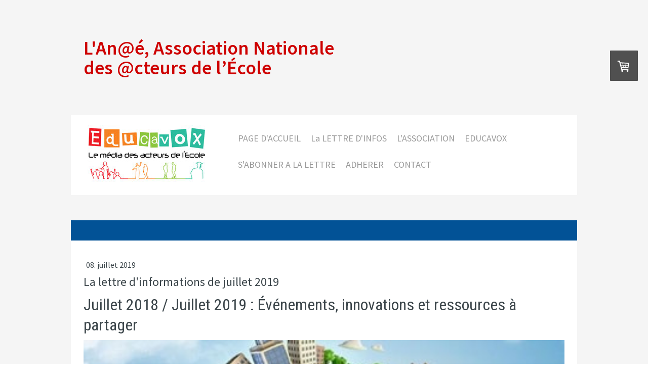

--- FILE ---
content_type: text/html; charset=UTF-8
request_url: https://www.acteurs-ecoles.fr/2019/07/08/la-lettre-d-informations-de-juillet-2019/
body_size: 26286
content:
<!DOCTYPE html>
<html lang="fr-FR"><head>
    <meta charset="utf-8"/>
    <link rel="dns-prefetch preconnect" href="https://u.jimcdn.com/" crossorigin="anonymous"/>
<link rel="dns-prefetch preconnect" href="https://assets.jimstatic.com/" crossorigin="anonymous"/>
<link rel="dns-prefetch preconnect" href="https://image.jimcdn.com" crossorigin="anonymous"/>
<link rel="dns-prefetch preconnect" href="https://fonts.jimstatic.com" crossorigin="anonymous"/>
<meta name="viewport" content="width=device-width, initial-scale=1"/>
<meta http-equiv="X-UA-Compatible" content="IE=edge"/>
<meta name="description" content=""/>
<meta name="robots" content="index, follow, archive"/>
<meta property="st:section" content=""/>
<meta name="generator" content="Jimdo Creator"/>
<meta name="twitter:title" content="La lettre d'informations de juillet 2019"/>
<meta name="twitter:description" content="L’équipe de l’An@é a rencontré des acteurs des zones rurales, des établissements scolaires, de villes, des communautés d’agglomérations ou de Régions, s’est rendue sur des lieux d’événements, lieux de médiation, de recherche et de formation"/>
<meta name="twitter:card" content="summary_large_image"/>
<meta property="og:url" content="http://www.acteurs-ecoles.fr/2019/07/08/la-lettre-d-informations-de-juillet-2019/"/>
<meta property="og:title" content="La lettre d'informations de juillet 2019"/>
<meta property="og:description" content="L’équipe de l’An@é a rencontré des acteurs des zones rurales, des établissements scolaires, de villes, des communautés d’agglomérations ou de Régions, s’est rendue sur des lieux d’événements, lieux de médiation, de recherche et de formation"/>
<meta property="og:type" content="article"/>
<meta property="og:locale" content="fr_FR"/>
<meta property="og:site_name" content="An@é, le site des @cteurs de l'Ecole"/>
<meta name="twitter:image" content="https://image.jimcdn.com/app/cms/image/transf/dimension=4000x3000:format=jpg/path/sb3e62f4f5af38a46/image/i02a62abb9f670d27/version/1562717385/image.jpg"/>
<meta property="og:image" content="https://image.jimcdn.com/app/cms/image/transf/dimension=4000x3000:format=jpg/path/sb3e62f4f5af38a46/image/i02a62abb9f670d27/version/1562717385/image.jpg"/>
<meta property="og:image:width" content="400"/>
<meta property="og:image:height" content="208"/>
<meta property="og:image:secure_url" content="https://image.jimcdn.com/app/cms/image/transf/dimension=4000x3000:format=jpg/path/sb3e62f4f5af38a46/image/i02a62abb9f670d27/version/1562717385/image.jpg"/>
<meta property="article:published_time" content="2019-07-08 02:09:05"/><title>La lettre d'informations de juillet 2019 - An@é, le site des @cteurs de l'Ecole</title>
<link rel="icon" type="image/png" href="[data-uri]"/>
    <link rel="alternate" type="application/rss+xml" title="Blog" href="https://www.acteurs-ecoles.fr/rss/blog"/>    
<link rel="canonical" href="https://www.acteurs-ecoles.fr/2019/07/08/la-lettre-d-informations-de-juillet-2019/"/>

        <script src="https://assets.jimstatic.com/ckies.js.7c38a5f4f8d944ade39b.js"></script>

        <script src="https://assets.jimstatic.com/cookieControl.js.b05bf5f4339fa83b8e79.js"></script>
    <script>window.CookieControlSet.setToNormal();</script>

    <style>html,body{margin:0}.hidden{display:none}.n{padding:5px}#cc-website-title a {text-decoration: none}.cc-m-image-align-1{text-align:left}.cc-m-image-align-2{text-align:right}.cc-m-image-align-3{text-align:center}</style>

        <link href="https://u.jimcdn.com/cms/o/sb3e62f4f5af38a46/layout/dm_4912f78c0e9a2d966768a81bc50df6fa/css/layout.css?t=1762185127" rel="stylesheet" type="text/css" id="jimdo_layout_css"/>
<script>     /* <![CDATA[ */     /*!  loadCss [c]2014 @scottjehl, Filament Group, Inc.  Licensed MIT */     window.loadCSS = window.loadCss = function(e,n,t){var r,l=window.document,a=l.createElement("link");if(n)r=n;else{var i=(l.body||l.getElementsByTagName("head")[0]).childNodes;r=i[i.length-1]}var o=l.styleSheets;a.rel="stylesheet",a.href=e,a.media="only x",r.parentNode.insertBefore(a,n?r:r.nextSibling);var d=function(e){for(var n=a.href,t=o.length;t--;)if(o[t].href===n)return e.call(a);setTimeout(function(){d(e)})};return a.onloadcssdefined=d,d(function(){a.media=t||"all"}),a};     window.onloadCSS = function(n,o){n.onload=function(){n.onload=null,o&&o.call(n)},"isApplicationInstalled"in navigator&&"onloadcssdefined"in n&&n.onloadcssdefined(o)}     /* ]]> */ </script>     <script>
// <![CDATA[
onloadCSS(loadCss('https://assets.jimstatic.com/web.css.cba479cb7ca5b5a1cac2a1ff8a34b9db.css') , function() {
    this.id = 'jimdo_web_css';
});
// ]]>
</script>
<link href="https://assets.jimstatic.com/web.css.cba479cb7ca5b5a1cac2a1ff8a34b9db.css" rel="preload" as="style"/>
<noscript>
<link href="https://assets.jimstatic.com/web.css.cba479cb7ca5b5a1cac2a1ff8a34b9db.css" rel="stylesheet"/>
</noscript>
    <script>
    //<![CDATA[
        var jimdoData = {"isTestserver":false,"isLcJimdoCom":false,"isJimdoHelpCenter":false,"isProtectedPage":false,"cstok":"087c044d55035eec57d901b2519d91d2884e3395","cacheJsKey":"809fbefa5524cfe701b9bc699b86fd969b906185","cacheCssKey":"809fbefa5524cfe701b9bc699b86fd969b906185","cdnUrl":"https:\/\/assets.jimstatic.com\/","minUrl":"https:\/\/assets.jimstatic.com\/app\/cdn\/min\/file\/","authUrl":"https:\/\/a.jimdo.com\/","webPath":"https:\/\/www.acteurs-ecoles.fr\/","appUrl":"https:\/\/a.jimdo.com\/","cmsLanguage":"fr_FR","isFreePackage":false,"mobile":false,"isDevkitTemplateUsed":true,"isTemplateResponsive":true,"websiteId":"sb3e62f4f5af38a46","pageId":1716146085,"packageId":3,"shop":{"deliveryTimeTexts":{"1":"prise en compte imm\u00e9diate","2":"3 \u00e0 5 jours de d\u00e9lai de livraison","3":"5 \u00e0 8 jours de d\u00e9lai de livraison"},"checkoutButtonText":"Paiement","isReady":true,"currencyFormat":{"pattern":"#,##0.00 \u00a4","convertedPattern":"#,##0.00 $","symbols":{"GROUPING_SEPARATOR":".","DECIMAL_SEPARATOR":",","CURRENCY_SYMBOL":"\u20ac"}},"currencyLocale":"de_DE"},"tr":{"gmap":{"searchNotFound":"L'adresse entr\u00e9e n'a pu \u00eatre trouv\u00e9e. ","routeNotFound":"L'itin\u00e9raire n'a pas pu \u00eatre calcul\u00e9. Raisons possibles: l'adresse de d\u00e9part n'est pas assez pr\u00e9cise ou trop \u00e9loign\u00e9e de l'adresse d'arriv\u00e9e."},"shop":{"checkoutSubmit":{"next":"\u00c9tape suivante","wait":"Attendez s'il vous pla\u00eet"},"paypalError":"Une erreur est intervenue. Veuillez r\u00e9essayer !","cartBar":"Panier d'achat","maintenance":"Cette e-boutique est indisponible pour le moment. Veuillez r\u00e9essayer plus tard.","addToCartOverlay":{"productInsertedText":"L'article a \u00e9t\u00e9 ajout\u00e9 au panier.","continueShoppingText":"Continuer les achats","reloadPageText":"Charger \u00e0 nouveau"},"notReadyText":"Cette e-boutique n'est pas encore compl\u00e8te.","numLeftText":"Plus de {:num} exemplaires de cet article ne sont  pas disponibles pour le moment.","oneLeftText":"Seulement un exemplaire de cet article est disponible."},"common":{"timeout":"Un probl\u00e8me est survenu. L'action demand\u00e9e a \u00e9t\u00e9 annul\u00e9e. Veuillez r\u00e9essayer dans quelques minutes."},"form":{"badRequest":"Une erreur est survenue. Les donn\u00e9es n'ont pas pu \u00eatre transmises. Veuillez essayer \u00e0 nouveau. "}},"jQuery":"jimdoGen002","isJimdoMobileApp":false,"bgConfig":{"id":33851085,"type":"color","color":"rgb(245, 245, 245)"},"bgFullscreen":null,"responsiveBreakpointLandscape":767,"responsiveBreakpointPortrait":480,"copyableHeadlineLinks":false,"tocGeneration":false,"googlemapsConsoleKey":false,"loggingForAnalytics":false,"loggingForPredefinedPages":false,"isFacebookPixelIdEnabled":false,"userAccountId":"8515f48b-1fc4-46e8-9b65-6f0cdab54227"};
    // ]]>
</script>

     <script> (function(window) { 'use strict'; var regBuff = window.__regModuleBuffer = []; var regModuleBuffer = function() { var args = [].slice.call(arguments); regBuff.push(args); }; if (!window.regModule) { window.regModule = regModuleBuffer; } })(window); </script>
    <script src="https://assets.jimstatic.com/web.js.24f3cfbc36a645673411.js" async="true"></script>
    <script src="https://assets.jimstatic.com/at.js.62588d64be2115a866ce.js"></script>
    
</head>

<body class="body cc-page cc-page-blog j-has-shop j-m-gallery-styles j-m-video-styles j-m-hr-styles j-m-header-styles j-m-text-styles j-m-emotionheader-styles j-m-htmlCode-styles j-m-rss-styles j-m-form-styles-disabled j-m-table-styles j-m-textWithImage-styles j-m-downloadDocument-styles j-m-imageSubtitle-styles j-m-flickr-styles j-m-googlemaps-styles j-m-blogSelection-styles-disabled j-m-comment-styles-disabled j-m-jimdo-styles j-m-profile-styles j-m-guestbook-styles j-m-promotion-styles j-m-twitter-styles j-m-hgrid-styles j-m-shoppingcart-styles j-m-catalog-styles j-m-product-styles-disabled j-m-facebook-styles j-m-sharebuttons-styles j-m-formnew-styles-disabled j-m-callToAction-styles j-m-turbo-styles j-m-spacing-styles j-m-googleplus-styles j-m-dummy-styles j-m-search-styles j-m-booking-styles j-m-socialprofiles-styles j-footer-styles cc-pagemode-default cc-content-parent" id="page-1716146085">

<div id="cc-inner" class="cc-content-parent">
    <input type="checkbox" id="jtpl-navigation__checkbox" class="jtpl-navigation__checkbox"/><!-- _main.sass --><div class="jtpl-main cc-content-parent">
    <div background-area="" class="jtpl-background-area"></div>
      <!-- _header.sass -->
      <header class="jtpl-header"><div class="jtpl-title">
          <div id="cc-website-title" class="cc-single-module-element"><div id="cc-m-8217997285" class="j-module n j-header"><a href="https://www.acteurs-ecoles.fr/"><span class="cc-within-single-module-element j-website-title-content" id="cc-m-header-8217997285">L'An@é, Association Nationale <br/>des @cteurs de l’École</span></a></div></div>
        </div>

        <!-- _navigation.sass -->
        <div class="jtpl-navigation navigation-colors navigation-vertical-alignment">
          <div class="jtpl-logo">
            <div id="cc-website-logo" class="cc-single-module-element"><div id="cc-m-8918492885" class="j-module n j-imageSubtitle"><div class="cc-m-image-container"><figure class="cc-imagewrapper cc-m-image-align-3">
<a href="https://www.acteurs-ecoles.fr/" target="_self"><img srcset="https://image.jimcdn.com/app/cms/image/transf/dimension=250x10000:format=jpg/path/sb3e62f4f5af38a46/image/i44c10e0fc73257c5/version/1762184548/image.jpg 250w, https://image.jimcdn.com/app/cms/image/transf/dimension=320x10000:format=jpg/path/sb3e62f4f5af38a46/image/i44c10e0fc73257c5/version/1762184548/image.jpg 320w, https://image.jimcdn.com/app/cms/image/transf/dimension=500x10000:format=jpg/path/sb3e62f4f5af38a46/image/i44c10e0fc73257c5/version/1762184548/image.jpg 500w" sizes="(min-width: 250px) 250px, 100vw" id="cc-m-imagesubtitle-image-8918492885" src="https://image.jimcdn.com/app/cms/image/transf/dimension=250x10000:format=jpg/path/sb3e62f4f5af38a46/image/i44c10e0fc73257c5/version/1762184548/image.jpg" alt="An@é, le site des @cteurs de l'Ecole" class="" data-src-width="882" data-src-height="399" data-src="https://image.jimcdn.com/app/cms/image/transf/dimension=250x10000:format=jpg/path/sb3e62f4f5af38a46/image/i44c10e0fc73257c5/version/1762184548/image.jpg" data-image-id="6004591185"/></a>    

</figure>
</div>
<div class="cc-clear"></div>
<script id="cc-m-reg-8918492885">// <![CDATA[

    window.regModule("module_imageSubtitle", {"data":{"imageExists":true,"hyperlink":"","hyperlink_target":"","hyperlinkAsString":"","pinterest":"0","id":8918492885,"widthEqualsContent":"1","resizeWidth":"250","resizeHeight":114},"id":8918492885});
// ]]>
</script></div></div>
          </div>
          <nav class="jtpl-mainnav"><div data-container="navigation"><div class="j-nav-variant-nested"><ul class="cc-nav-level-0 j-nav-level-0"><li id="cc-nav-view-470142211" class="jmd-nav__list-item-0 j-nav-has-children"><a href="/" data-link-title="PAGE D'ACCUEIL">PAGE D'ACCUEIL</a><span data-navi-toggle="cc-nav-view-470142211" class="jmd-nav__toggle-button"></span></li><li id="cc-nav-view-491764211" class="jmd-nav__list-item-0"><a href="/la-lettre-d-infos/" data-link-title="La LETTRE D'INFOS">La LETTRE D'INFOS</a></li><li id="cc-nav-view-506368411" class="jmd-nav__list-item-0 j-nav-has-children"><a href="/l-association/" data-link-title="L'ASSOCIATION">L'ASSOCIATION</a><span data-navi-toggle="cc-nav-view-506368411" class="jmd-nav__toggle-button"></span></li><li id="cc-nav-view-486749611" class="jmd-nav__list-item-0"><a href="/educavox-1/" data-link-title="EDUCAVOX">EDUCAVOX</a></li><li id="cc-nav-view-1555135285" class="jmd-nav__list-item-0"><a href="/la-lettre-d-information/" data-link-title="S'ABONNER A LA  LETTRE">S'ABONNER A LA  LETTRE</a></li><li id="cc-nav-view-1029926011" class="jmd-nav__list-item-0"><a href="/adherer-1/" data-link-title="ADHERER">ADHERER</a></li><li id="cc-nav-view-470143411" class="jmd-nav__list-item-0"><a href="/contact/" data-link-title="CONTACT">CONTACT</a></li></ul></div></div>
          </nav>
</div>
        <!-- END _navigation.sass -->

        <!-- _mobile-navigation.sass -->
        <div class="jtpl-mobile-navigation__topbar navigation-colors">
          <label for="jtpl-navigation__checkbox" class="jtpl-navigation__label jtpl-navigation-label__close">
            <span class="jtpl-navigation__borders navigation-colors__menu-icon"></span>
          </label>
        </div>
        <div class="jtpl-mobile-navigation navigation-colors">
          <div data-container="navigation"><div class="j-nav-variant-nested"><ul class="cc-nav-level-0 j-nav-level-0"><li id="cc-nav-view-470142211" class="jmd-nav__list-item-0 j-nav-has-children"><a href="/" data-link-title="PAGE D'ACCUEIL">PAGE D'ACCUEIL</a><span data-navi-toggle="cc-nav-view-470142211" class="jmd-nav__toggle-button"></span><ul class="cc-nav-level-1 j-nav-level-1"><li id="cc-nav-view-1774634385" class="jmd-nav__list-item-1"><a href="/page-d-accueil/les-webinaires-educavox-libertésinfo2025/" data-link-title="Les Webinaires Educavox  #LibertésInfo2025">Les Webinaires Educavox  #LibertésInfo2025</a></li><li id="cc-nav-view-1774634685" class="jmd-nav__list-item-1"><a href="/page-d-accueil/rencontres-michel-serres-2025/" data-link-title="Rencontres Michel Serres 2025">Rencontres Michel Serres 2025</a></li><li id="cc-nav-view-1774634585" class="jmd-nav__list-item-1"><a href="/page-d-accueil/educavox-à-educ-tech-2025/" data-link-title="Educavox à Educ@tech 2025">Educavox à Educ@tech 2025</a></li><li id="cc-nav-view-1765030085" class="jmd-nav__list-item-1"><a href="/page-d-accueil/les-ia-et-l-esprit-critique-novembre-2024/" data-link-title="Les IA et l'Esprit critique : Novembre 2024">Les IA et l'Esprit critique : Novembre 2024</a></li><li id="cc-nav-view-1762059985" class="jmd-nav__list-item-1"><a href="/page-d-accueil/les-rencontres-michel-serres-novembre-2023/" data-link-title="Les Rencontres Michel Serres : novembre 2023">Les Rencontres Michel Serres : novembre 2023</a></li><li id="cc-nav-view-1758174485" class="jmd-nav__list-item-1"><a href="/page-d-accueil/l-an-é-les-4èmes-boussolesdu-numérique-27-septembre-2023/" data-link-title="L'An@é : Les 4èmes Boussolesdu numérique : 27 septembre 2023">L'An@é : Les 4èmes Boussolesdu numérique : 27 septembre 2023</a></li><li id="cc-nav-view-1758248985" class="jmd-nav__list-item-1"><a href="/page-d-accueil/educavox-le-forum-hybridation-des-cultures-le-10-juin-2023/" data-link-title="Educavox : Le Forum : Hybridation des cultures ! le 10 juin 2023">Educavox : Le Forum : Hybridation des cultures ! le 10 juin 2023</a></li><li id="cc-nav-view-1757707685" class="jmd-nav__list-item-1"><a href="/page-d-accueil/l-an-é-2022-2023/" data-link-title="L''An@é 2022-2023">L''An@é 2022-2023</a></li><li id="cc-nav-view-1630545685" class="jmd-nav__list-item-1"><a href="/page-d-accueil/les-20-ans-de-l-an-é-en-2016/" data-link-title="Les 20 ans de l'An@é en 2016">Les 20 ans de l'An@é en 2016</a></li></ul></li><li id="cc-nav-view-491764211" class="jmd-nav__list-item-0"><a href="/la-lettre-d-infos/" data-link-title="La LETTRE D'INFOS">La LETTRE D'INFOS</a></li><li id="cc-nav-view-506368411" class="jmd-nav__list-item-0 j-nav-has-children"><a href="/l-association/" data-link-title="L'ASSOCIATION">L'ASSOCIATION</a><span data-navi-toggle="cc-nav-view-506368411" class="jmd-nav__toggle-button"></span><ul class="cc-nav-level-1 j-nav-level-1"><li id="cc-nav-view-1761215485" class="jmd-nav__list-item-1"><a href="/l-association/conseil-d-administration/" data-link-title="Conseil d'administration">Conseil d'administration</a></li><li id="cc-nav-view-1759700985" class="jmd-nav__list-item-1"><a href="/l-association/conseil-consultatif-scientifique/" data-link-title="Conseil Consultatif Scientifique">Conseil Consultatif Scientifique</a></li><li id="cc-nav-view-1762668385" class="jmd-nav__list-item-1"><a href="/l-association/rapport-moral-2024/" data-link-title="Rapport Moral 2024">Rapport Moral 2024</a></li><li id="cc-nav-view-1762668285" class="jmd-nav__list-item-1"><a href="/l-association/assemblée-générale-2024/" data-link-title="Assemblée Générale 2024">Assemblée Générale 2024</a></li></ul></li><li id="cc-nav-view-486749611" class="jmd-nav__list-item-0"><a href="/educavox-1/" data-link-title="EDUCAVOX">EDUCAVOX</a></li><li id="cc-nav-view-1555135285" class="jmd-nav__list-item-0"><a href="/la-lettre-d-information/" data-link-title="S'ABONNER A LA  LETTRE">S'ABONNER A LA  LETTRE</a></li><li id="cc-nav-view-1029926011" class="jmd-nav__list-item-0"><a href="/adherer-1/" data-link-title="ADHERER">ADHERER</a></li><li id="cc-nav-view-470143411" class="jmd-nav__list-item-0"><a href="/contact/" data-link-title="CONTACT">CONTACT</a></li></ul></div></div>
        </div>
        <!-- END _mobile-navigation.sass -->

      </header><!-- END _header.sass --><!-- _subnavigation.sass --><div class="jtpl-subnavigation subnavigation-colors">
        <div data-container="navigation"><div class="j-nav-variant-nested"></div></div>
        <div data-container="navigation"><div class="j-nav-variant-nested"></div></div>
      </div>
      <!-- END _subnavigation.sass -->

      <!-- _content.sass -->
      <div class="jtpl-content content-options cc-content-parent">
        <div id="content_area" data-container="content"><div id="content_start"></div>
        <article class="j-blog"><div class="n j-blog-meta j-blog-post--header">
    <div class="j-text j-module n">
                <span class="j-text j-blog-post--date">
            08. juillet 2019        </span>
    </div>
    <h1 class="j-blog-header j-blog-headline j-blog-post--headline">La lettre d'informations de juillet 2019</h1>
</div>
<div class="post j-blog-content">
        <div id="cc-matrix-2570571585"><div id="cc-m-9829603485" class="j-module n j-header "><h2 class="" id="cc-m-header-9829603485">Juillet 2018 / Juillet 2019 : Événements, innovations et ressources à partager</h2></div><div id="cc-m-9830033885" class="j-module n j-gallery "><div id="cc-m-gallery-9830033885" class="cc-m-gallery-container            cc-m-gallery-slider                        cc-m-gallery-slider-fullscreen-enabled           ">
        <ul>
                    <li>
                
                <a rel="lightbox[9830033885]" href="javascript:" data-href="https://image.jimcdn.com/app/cms/image/transf/none/path/sb3e62f4f5af38a46/image/i001d69d9529e5644/version/1562716561/image.jpg" data-title=""><img src="https://image.jimcdn.com/app/cms/image/transf/none/path/sb3e62f4f5af38a46/image/i001d69d9529e5644/version/1562716561/image.jpg" data-orig-width="400" data-orig-height="208" alt=""/></a>            </li>
                    <li>
                
                <a rel="lightbox[9830033885]" href="javascript:" data-href="https://image.jimcdn.com/app/cms/image/transf/none/path/sb3e62f4f5af38a46/image/i2e9f1b707371a845/version/1562716561/image.jpg" data-title=""><img src="https://image.jimcdn.com/app/cms/image/transf/none/path/sb3e62f4f5af38a46/image/i2e9f1b707371a845/version/1562716561/image.jpg" data-orig-width="400" data-orig-height="208" alt=""/></a>            </li>
                    <li>
                
                <a rel="lightbox[9830033885]" href="javascript:" data-href="https://image.jimcdn.com/app/cms/image/transf/none/path/sb3e62f4f5af38a46/image/if99b18559bd30555/version/1562716561/image.jpg" data-title=""><img src="https://image.jimcdn.com/app/cms/image/transf/none/path/sb3e62f4f5af38a46/image/if99b18559bd30555/version/1562716561/image.jpg" data-orig-width="400" data-orig-height="208" alt=""/></a>            </li>
                    <li>
                
                <a rel="lightbox[9830033885]" href="javascript:" data-href="https://image.jimcdn.com/app/cms/image/transf/none/path/sb3e62f4f5af38a46/image/i9995835a7c8c2c2c/version/1562716561/image.jpg" data-title=""><img src="https://image.jimcdn.com/app/cms/image/transf/none/path/sb3e62f4f5af38a46/image/i9995835a7c8c2c2c/version/1562716561/image.jpg" data-orig-width="400" data-orig-height="208" alt=""/></a>            </li>
                    <li>
                
                <a rel="lightbox[9830033885]" href="javascript:" data-href="https://image.jimcdn.com/app/cms/image/transf/dimension=2048x2048:format=jpg/path/sb3e62f4f5af38a46/image/i80cbc8fa0d01d9ed/version/1562716664/image.jpg" data-title=""><img src="https://image.jimcdn.com/app/cms/image/transf/dimension=2048x2048:format=jpg/path/sb3e62f4f5af38a46/image/i80cbc8fa0d01d9ed/version/1562716664/image.jpg" data-orig-width="2048" data-orig-height="1366" alt=""/></a>            </li>
                    <li>
                
                <a rel="lightbox[9830033885]" href="javascript:" data-href="https://image.jimcdn.com/app/cms/image/transf/none/path/sb3e62f4f5af38a46/image/iad2c15d61ad2c617/version/1562716775/image.jpg" data-title=""><img src="https://image.jimcdn.com/app/cms/image/transf/none/path/sb3e62f4f5af38a46/image/iad2c15d61ad2c617/version/1562716775/image.jpg" data-orig-width="500" data-orig-height="288" alt=""/></a>            </li>
                    <li>
                
                <a rel="lightbox[9830033885]" href="javascript:" data-href="https://image.jimcdn.com/app/cms/image/transf/none/path/sb3e62f4f5af38a46/image/i63c49109f923d66d/version/1562716775/image.jpg" data-title=""><img src="https://image.jimcdn.com/app/cms/image/transf/none/path/sb3e62f4f5af38a46/image/i63c49109f923d66d/version/1562716775/image.jpg" data-orig-width="400" data-orig-height="208" alt=""/></a>            </li>
                    <li>
                
                <a rel="lightbox[9830033885]" href="javascript:" data-href="https://image.jimcdn.com/app/cms/image/transf/none/path/sb3e62f4f5af38a46/image/ia6a8f6dd1fcd76ac/version/1562716775/image.jpg" data-title=""><img src="https://image.jimcdn.com/app/cms/image/transf/none/path/sb3e62f4f5af38a46/image/ia6a8f6dd1fcd76ac/version/1562716775/image.jpg" data-orig-width="400" data-orig-height="208" alt=""/></a>            </li>
                    <li>
                
                <a rel="lightbox[9830033885]" href="javascript:" data-href="https://image.jimcdn.com/app/cms/image/transf/none/path/sb3e62f4f5af38a46/image/i09c3a995ef471033/version/1562716775/image.jpg" data-title=""><img src="https://image.jimcdn.com/app/cms/image/transf/none/path/sb3e62f4f5af38a46/image/i09c3a995ef471033/version/1562716775/image.jpg" data-orig-width="400" data-orig-height="208" alt=""/></a>            </li>
            </ul>

            <div class="cc-m-gallery-slider-bar">
            <div class="cc-m-gallery-slider-thumbnails-wrapper">
                <div class="cc-m-gallery-slider-thumbnails">
                                            <a data-slide-index="0" href="">
                            <img src="https://image.jimcdn.com/app/cms/image/transf/dimension=25x25:mode=crop:format=jpg/path/sb3e62f4f5af38a46/image/i001d69d9529e5644/version/1562716561/image.jpg" alt=""/>
                        </a>
                                                <a data-slide-index="1" href="">
                            <img src="https://image.jimcdn.com/app/cms/image/transf/dimension=25x25:mode=crop:format=jpg/path/sb3e62f4f5af38a46/image/i2e9f1b707371a845/version/1562716561/image.jpg" alt=""/>
                        </a>
                                                <a data-slide-index="2" href="">
                            <img src="https://image.jimcdn.com/app/cms/image/transf/dimension=25x25:mode=crop:format=jpg/path/sb3e62f4f5af38a46/image/if99b18559bd30555/version/1562716561/image.jpg" alt=""/>
                        </a>
                                                <a data-slide-index="3" href="">
                            <img src="https://image.jimcdn.com/app/cms/image/transf/dimension=25x25:mode=crop:format=jpg/path/sb3e62f4f5af38a46/image/i9995835a7c8c2c2c/version/1562716561/image.jpg" alt=""/>
                        </a>
                                                <a data-slide-index="4" href="">
                            <img src="https://image.jimcdn.com/app/cms/image/transf/dimension=25x25:mode=crop:format=jpg/path/sb3e62f4f5af38a46/image/i80cbc8fa0d01d9ed/version/1562716664/image.jpg" alt=""/>
                        </a>
                                                <a data-slide-index="5" href="">
                            <img src="https://image.jimcdn.com/app/cms/image/transf/dimension=25x25:mode=crop:format=jpg/path/sb3e62f4f5af38a46/image/iad2c15d61ad2c617/version/1562716775/image.jpg" alt=""/>
                        </a>
                                                <a data-slide-index="6" href="">
                            <img src="https://image.jimcdn.com/app/cms/image/transf/dimension=25x25:mode=crop:format=jpg/path/sb3e62f4f5af38a46/image/i63c49109f923d66d/version/1562716775/image.jpg" alt=""/>
                        </a>
                                                <a data-slide-index="7" href="">
                            <img src="https://image.jimcdn.com/app/cms/image/transf/dimension=25x25:mode=crop:format=jpg/path/sb3e62f4f5af38a46/image/ia6a8f6dd1fcd76ac/version/1562716775/image.jpg" alt=""/>
                        </a>
                                                <a data-slide-index="8" href="">
                            <img src="https://image.jimcdn.com/app/cms/image/transf/dimension=25x25:mode=crop:format=jpg/path/sb3e62f4f5af38a46/image/i09c3a995ef471033/version/1562716775/image.jpg" alt=""/>
                        </a>
                                        </div>
            </div>
        </div>
    
        <a href="javascript:" class="cc-m-gallery-slider-fullscreen              "></a>
    

</div>
<script id="cc-m-reg-9830033885">// <![CDATA[

    window.regModule("module_gallery", {"view":"5","countImages":9,"variant":"slider","selector":"#cc-m-gallery-9830033885","imageCount":9,"enlargeable":"1","multiUpload":true,"autostart":1,"pause":"4","showSliderThumbnails":1,"coolSize":"2","coolPadding":"3","stackCount":"3","stackPadding":"3","options":{"pinterest":"0"},"id":9830033885});
// ]]>
</script></div><div id="cc-m-9830033185" class="j-module n j-text "><div class="itemIntroText">
    <p style="text-align: justify;">
         
    </p>

    <p style="text-align: justify;">
        <strong>L’équipe de l’An@é a rencontré des acteurs des zones rurales, des établissements scolaires, de villes, des communautés d’agglomérations ou de Régions, s’est rendue sur des lieux
        d’événements, lieux de médiation, de recherche et de formation. Nous avons pu observer des interrogations multiples et contradictoires, des inquiétudes certes, mais surtout des organisations
        qui se modifient et la force créatrice existante traversée par les questions que pose notre société de plus en plus connectée :</strong>
    </p>

    <p style="text-align: justify;">
         
    </p>

    <p style="text-align: justify;">
        <span style="font-size: 20px; color: #cc0000;"><strong>Démocratie, Écologie, Citoyenneté numérique, Inclusion, Éthique.</strong></span>
    </p>
</div>

<p style="text-align: justify;">
     
</p>

<p style="text-align: justify;">
    <strong><span style="font-size: 20px;">Voici une sélection d’extraits et d’articles issus des dossiers et reportages réalisés de juillet 2018 à juillet 2019.</span></strong>
</p>

<h3>
     
</h3>

<h3>
    <span style="color: #ff0000;">Société et pratiques numériques : anticipation et innovation</span>
</h3>

<p>
     
</p>

<p>
    <strong>Les grandes interrogations sont foison dans notre monde en mutation, entre grands défis démographiques, écologiques et révolutions technologiques.</strong>
</p>

<h3 style="margin-left: 30px;">
     
</h3>

<h3 style="margin-left: 30px;">
    Anticiper notre monde de demain
</h3>

<p style="text-align: justify;">
     
</p>

<p style="text-align: justify;">
    Nombreuses étaient les personnes qui assistaient à <strong>l’édition 2019 des Signaux numériques</strong> menée, entre autres, par <strong>Laurent-Pierre Gilliard</strong>, Directeur Prospective
    et Communication à l’UNITEC, l’une des principales structures d’accompagnement de start-up sur l’agglomération bordelaise et en Nouvelle-Aquitaine : les SIGNAUX NUMERIQUES 2019.
</p>

<p style="text-align: justify;">
    De nombreuses structures, des collectivités, des entreprises, des chercheurs, des start-up, des associations, de nombreux acteurs de la société s'impliquent et ce sont bien les stratégies de
    réflexion et d’anticipation qui constituent la clef de voûte des évolutions dans un contexte mondial de changement ultrarapide, souvent anxiogène pour le citoyen.
</p>

<blockquote>
    <p>
        <span style="color: #025197;"><a href="https://educavox.fr/accueil/reportages/les-signaux-numeriques-2019-anticiper-notre-monde-de-demain" target="_top" style="color: #025197;">https://educavox.fr/accueil/reportages/les-signaux-numeriques-2019-anticiper-notre-monde-de-demain</a></span>
    </p>
</blockquote>

<p style="text-align: justify;">
    <strong>Au Forum Changer d’Ere, le 29 janvier (Le Cube à Issy-les-Moulineaux), se déroulait un dialogue empathique entre le scientifique Joël de Rosnay et le philosophe Vincent Cespedes.</strong>
    Un débat animé par Véronique Anger de Friberg. Que signifie la cybermodernité et quelles sont ses implications dans la vie des humains ? Quelles transformations positives et négatives
    s’installent aujourd’hui pour façonner déjà notre présent, vers un avenir qui ne s’annonce pas obligatoirement radieux ?
</p>

<h3 style="margin-left: 30px;">
     
</h3>

<h3 style="margin-left: 30px;">
    Vous avez dit " cybermodernité " ?
</h3>

<blockquote>
    <p>
        <span style="color: #025197;"><a href="https://educavox.fr/accueil/reportages/vous-avez-dit-cybermodernite" target="_top" style="color: #025197;">https://educavox.fr/accueil/reportages/vous-avez-dit-cybermodernite</a></span>
    </p>
</blockquote>

<p>
    <img style="display: block; margin-left: auto; margin-right: auto;" src="https://www.educavox.fr/images/356.jpg" alt="356" width="400" height="208"/>
</p>

<p>
     
</p>

<p style="text-align: center;">
    <span style="font-size: 20px;">Société et pratiques numériques : <span style="color: #025197;"><a href="https://educavox.fr/les-reportages/content/356-fevrier-mars-2017-les-rencontres/" target="_top" style="color: #025197;">Accès à tous les articles </a></span></span>
</p>

<p>
     
</p>

<h3 style="margin-left: 30px;">
    La démocratie à l’épreuve des réseaux sociaux
</h3>

<p style="text-align: justify;">
     
</p>

<p style="text-align: justify;">
    Les initiatives citoyennes bousculent la démocratie et les échanges sur les réseaux sociaux démontrent un désir de modifier les rapports aux médias, aux décisions, aux législateurs.
</p>

<p style="text-align: justify;">
    Ces quelques brèves réflexions issues du Grand Barouf nous démontrent que nous sommes au début des débats et réflexions !
</p>

<p style="text-align: justify;">
    <strong>Benjamin Bayart au Grand Barouf à Lille </strong>: " Les réseaux sociaux permettent une nouvelle forme de démocratie, que ne permettent pas les anciens médias et transforment notre
    société ! " ... Il ne faut pas avoir peur de cette nouvelle forme de débat et en apprendre les codes.
</p>

<blockquote>
    <p>
        <span style="color: #025197;"><a href="https://educavox.fr/accueil/debats/numerique-et-democratie" target="_top" style="color: #025197;">https://educavox.fr/accueil/debats/numerique-et-democratie</a></span>
    </p>
</blockquote>

<h3>
    <span style="color: #ff0000;">Virage numérique : gouffre écologique ?</span>
</h3>

<p style="text-align: justify;">
     
</p>

<p style="text-align: justify;">
    " L’aspect immatériel du numérique cache des impacts environnementaux bien réels. Les ordinateurs et smartphones aussi bien que les serveurs et infrastructures qui permettent d’assurer nos usages
    en ligne (streaming, stockage…) reposent sur une consommation importante de matériaux et d’énergie. Et ce sans parler des objets connectés dont on annonce le déferlement et dont le volume de
    données générées pourrait augmenter plus rapidement que les capacités de stockage des datacenters. " <strong>Françoise Berthoud</strong> ingénieure de recherche au CNRS, est experte sur les
    impacts environnementaux du numérique, elle mène de nombreux travaux, assure des formations et des conférences sur la thématique
</p>

<blockquote>
    <p>
        <span style="color: #025197;"><a href="https://educavox.fr/accueil/reportages/le-numerique-pompier-ou-pyromane-du-changement-climatique" target="_top" style="color: #025197;">https://educavox.fr/accueil/reportages/le-numerique-pompier-ou-pyromane-du-changement-climatique</a></span>
    </p>
</blockquote>

<p style="text-align: center;">
    <img style="display: block; margin-left: auto; margin-right: auto;" src="https://www.educavox.fr/images/358.jpg" alt="358" width="400" height="208"/>
</p>

<p style="text-align: center;">
     
</p>

<p style="text-align: center;">
    <span style="font-size: 20px;">Le Grand Barouf : <span style="color: #025197;"><a href="https://educavox.fr/les-reportages/content/358-le-grand-barouf-2019/" target="_top" style="color: #025197;">Accès à tous les articles</a></span></span>
</p>

<p>
    <span style="color: #025197;"> </span>
</p>

<h3>
    <span style="color: #ff0000;">Citoyenneté numérique</span>
</h3>

<p>
     
</p>

<p>
    " <strong>La citoyenneté numérique</strong> désigne <i>le maniement efficace et positif des technologies numériques</i> (créer, travailler, partager, établir des relations sociales, rechercher,
    jouer, communiquer et apprendre), <i>la participation active et responsable</i> (valeurs, aptitudes, attitudes, connaissance) <i>aux communautés</i> (locales, nationales, mondiales) <i>à tous les
    niveaux</i> (politique, économique, social, culturel et interculturel), <i>l’engagement dans un double processus d’apprentissage tout au long de la vie</i> (dans des structures formelles,
    informelles et non formelles) et la défense continue de la dignité humaine. » Conseil de l’Europe
</p>

<h3 style="margin-left: 30px;">
     
</h3>

<h3 style="margin-left: 30px;">
    Interroger la notion de citoyenneté à l’ère du numérique
</h3>

<p style="text-align: justify;">
     
</p>

<p style="text-align: justify;">
    Telle était la thématique de ces nouvelles Rencontres de l’Orme. Un choix stratégique visant à attirer l’attention des acteurs sur les enjeux pédagogiques transversaux du numérique en cette
    période où les atouts éducatifs apparaissent toujours plus évidents, alors même que l’on perçoit clairement aussi des risques majeurs de cette réalité de plus en plus disruptive.
</p>

<blockquote>
    <p>
        <span style="color: #025197;"><a href="https://educavox.fr/accueil/reportages/interroger-la-notion-de-citoyennete-a-l-ere-du-numerique" target="_top" style="color: #025197;">https://educavox.fr/accueil/reportages/interroger-la-notion-de-citoyennete-a-l-ere-du-numerique</a></span>
    </p>
</blockquote>

<h3>
    <span style="color: #ff0000;">Inclusion</span>
</h3>

<p style="text-align: justify;">
     
</p>

<p style="text-align: justify;">
    C'est au lancement d'une aventure internationale et collective de création que nous avons assisté le 22 mai dans les locaux du Réseau Canopé à Chasseneuil-du-Poitou. Il s'agit d'un événement à
    dimension locale, régionale et internationale ! 322 équipes, 1270 participants mobilisés, répartis dans 31 pays pour imaginer, en 24 heures, un projet innovant sur le thème de
    <strong>l’Intelligence artificielle et l’école inclusive</strong>.
</p>

<blockquote>
    <p>
        <span style="color: #025197;"><a href="https://educavox.fr/accueil/reportages/creathon-2019-l-intelligence-artificielle-et-l-ecole-inclusive" target="_top" style="color: #025197;">https://educavox.fr/accueil/reportages/creathon-2019-l-intelligence-artificielle-et-l-ecole-inclusive</a></span>
    </p>
</blockquote>

<p>
    <img style="display: block; margin-left: auto; margin-right: auto;" src="https://www.educavox.fr/images/360.jpg" alt="360" width="400" height="208"/>
</p>

<p style="text-align: center;">
     
</p>

<p style="text-align: center;">
    <span style="font-size: 20px;">Citoyenneté numérique : <span style="color: #025197;"><a href="https://educavox.fr/les-reportages/content/360-citoyennete-numerique/" target="_top" style="color: #025197;">Accès à tous les articles</a></span></span>
</p>

<h3>
    <span style="color: #ff0000;">Éthique</span>
</h3>

<p style="text-align: justify;">
     
</p>

<p style="text-align: justify;">
    <strong>Toutes les questions se posent, culture, éducation, économie, pratiques, évolutions sociétales dans tous les territoires. Les pratiques informationnelles, l'ouverture des données,
    l'Intelligence Augmentée incitent à évoquer l'éthique.</strong>
</p>

<p style="text-align: center;">
    <img style="display: block; margin-left: auto; margin-right: auto;" src="https://www.educavox.fr/images/362.jpg" alt="362" width="400" height="208"/>
</p>

<p style="text-align: center;">
     
</p>

<p style="text-align: center;">
    <span style="font-size: 20px;">Numérique et Ethique : le Forum Educavox 2019 :</span>
</p>

<p style="text-align: center;">
    <span style="font-size: 20px; color: #025197;"><a href="https://educavox.fr/agenda-2/tag/Numérique%20et%20Ethique" target="_top" style="color: #025197;">Accès aux articles et retransmissions (en
    cours)</a></span>
</p>

<p>
     
</p>

<h3>
    <span style="color: #ff0000;">Le numérique et les territoires </span>
</h3>

<p style="text-align: justify;">
     
</p>

<p style="text-align: justify;">
    A l’heure du numérique sans frontière, c’est dans les territoires, Europe, territoires ruraux ou urbains que chacun essaie de jouer la carte du numérique en incluant les questions économiques,
    d’inclusion, d’écologie et pose la question de la protection des citoyens, d’accompagnement et de formation.
</p>

<p style="text-align: justify;">
    <strong>Thierry Pasquier</strong>, Responsable Edition Communication de l’Espace Mendes France, sur Echo sciences Nouvelle- Aquitaine, plateforme du réseau néo-aquitain de culture scientifique au
    <a href="https://educavox.fr/accueil/reportages/tag/C2E%20Poitiers" target="_top"><span style="color: #025197;">C2E à Poitiers</span> </a>:
</p>

<blockquote>
    <p style="text-align: justify;">
        « La numérisation du monde peut être considérée comme un « fait social total », pour reprendre le concept proposé par Marcel Mauss. Elle met en mouvement les sociétés dans leur ensemble
        et en particulier l’éducation et la formation. La technologie numérique induit à la fois un nouveau rapport au temps et à l’espace, de nouvelles modalités d’accès à l’information, une
        modification des interactions sociales et des possibilités d’agir inédites, autant d’évolutions qui contribuent à la reconfiguration des territoires. »
    </p>
</blockquote>

<h3>
    <span style="color: #ff0000;">L’Europe</span>
</h3>

<p style="text-align: justify;">
     
</p>

<p style="text-align: justify;">
    <strong>Alain Lamassoure</strong>, Député au Parlement européen (1989-2019), Ministre (1993-1997), Président de la Communauté d’Agglomération Bayonne Anglet Biarritz (1995-2001) et Maire d’Anglet
    (2000-2001), à l’initiative de la création de l’<a href="https://educavox.fr/accueil/breves/antic-la-10eme-edition-des-rencontres-numeriques-du-pays-basque" target="_top">Antic</a> a ouvert les
    Rencontres Numériques 2019 en présentant la politique numérique européenne, ses stratégies et grands enjeux, actuels et à venir. C’était à Bidart à l’ESTIA Technopole Izarbel.
</p>

<p style="text-align: justify;">
    <strong>L’Union européenne accumule les retards en matière de Très Haut débit depuis 20 ans.</strong>
</p>

<p style="text-align: justify;">
    Les trois grands fabricants à l’échelle mondiale sont Apple Samsung Huawei. Pas de multinationale à l’échelle européenne ! Parmi les premières 200 entreprises au niveau mondial, 8 seulement
    sont européennes.
</p>

<p>
    <strong>Les progrès en compétences numériques</strong>
</p>

<p>
    <strong>Espace de liberté : espace réglementé.</strong>
</p>

<p>
    L’Union européenne s’est dotée d’outils de protection, un ensemble de droits numériques pour les consommateurs (marché unique des télécommunications, directive sur la protection des données,
    application des droits de propriété intellectuelle).
</p>

<blockquote>
    <p>
        <span style="color: #025197;"><a href="https://educavox.fr/accueil/reportages/le-pays-basque-l-europe-et-le-numerique" target="_top" style="color: #025197;">https://educavox.fr/accueil/reportages/le-pays-basque-l-europe-et-le-numerique</a></span>
    </p>
</blockquote>

<h3>
     
</h3>

<h3>
    <span style="color: #ff0000;">La ruralité</span>
</h3>

<p>
     
</p>

<p>
    Il n’y a pas une ruralité en France, mais des ruralités : ruralité proche des villes, grandes ruralités agricoles et industrielles, ruralités des territoires isolés.
</p>

<h3 style="margin-left: 30px;">
     
</h3>

<h3 style="margin-left: 30px;">
    Pourquoi s’intéresser aux territoires ruraux ?
</h3>

<p>
     
</p>

<p>
    L’An@é a ouvert un chantier de réflexion sur la ruralité et publie sur son média Educavox des articles montrant la richesse et la diversité des actions réalisées en territoires ruraux, avec
    interviews des personnes qui s’y installent, mise en valeur des initiatives de collectivités. Comment avec le numérique, l’attractivité de ces territoires peut-elle devenir plus importante et
    l’égalité républicaine assurée ?
</p>

<blockquote>
    <p>
        <span style="color: #025197;"><a href="https://educavox.fr/edito/pourquoi-s-interesser-aux-territoires-ruraux" target="_top" style="color: #025197;">https://educavox.fr/edito/pourquoi-s-interesser-aux-territoires-ruraux</a></span>
    </p>
</blockquote>

<h3 style="margin-left: 30px;">
    Territoires " apprenants " : comment les promouvoir dans la ruralité ?
</h3>

<blockquote>
    <p>
        Dans le cadre du <strong>Salon Educatec-Educatice,</strong> le 22 novembre 2018, sur l’espace « Banque des territoires », du Groupe Caisse des Dépôts, l’An@é a participé à cette
        table ronde sur le thème d’une ruralité réinventée dans le cadre de Territoires apprenants, dans ce cas, portés par le numérique.
    </p>

    <p>
        <span style="color: #025197;"><a href="https://educavox.fr/accueil/reportages/territoires-apprenants-comment-les-promouvoir-dans-la-ruralite" target="_top" style="color: #025197;">https://educavox.fr/accueil/reportages/territoires-apprenants-comment-les-promouvoir-dans-la-ruralite</a></span>
    </p>

    <p>
         
    </p>

    <p>
        L’événement Ruralitic : <span style="color: #025197;"><a href="https://educavox.fr/les-reportages/content/313-ruralitic/" target="_top" style="color: #025197;">https://educavox.fr/les-reportages/content/313-ruralitic/</a></span>
    </p>

    <p>
         
    </p>

    <p>
        L’An@é sera présente à Ruralitic 2019 les 27, 28 et 29 août : <span style="color: #025197;"><a href="https://ruralitic-forum.fr/programme-des-plenieres-et-tables-rondes-la-ruche-280-places/" target="_top" style="color: #025197;">https://ruralitic-forum.fr/programme-des-plenieres-et-tables-rondes-la-ruche-280-places/</a></span>
    </p>
</blockquote>

<p>
    <img style="display: block; margin-left: auto; margin-right: auto;" src="https://www.educavox.fr/images/337.jpg" alt="337" width="400" height="208"/>
</p>

<p style="text-align: center;">
     
</p>

<p style="text-align: center;">
    <span style="font-size: 20px;">Ruralités : <span style="color: #025197;"><a href="https://educavox.fr/les-reportages/content/337-ruralites-18/" target="_top" style="color: #025197;">Accès à
    tous les articles</a></span></span>
</p>

<h3>
     
</h3>

<h3>
    <span style="color: #ff0000;">Les villes et agglomérations</span>
</h3>

<p>
     
</p>

<p>
    <strong>La Smart city, c’est tout une histoire</strong>
</p>

<p style="text-align: justify;">
     
</p>

<p style="text-align: justify;">
    La Smartcity est née d’un défi lancé par Bill Clinton en 2005 à John Chambers, président de Cisco dans le but de rendre les villes plus durables : il s’agissait d’assurer la convergence de deux
    révolutions de la fin du 20ème siècle : l’urbanisation massive et l’explosion des TIC (objets connectés, BigData, modélisation 3D, intelligence artificielle).
</p>

<p style="text-align: justify;">
    En 2011, Cisco évaluait à 50 milliards le nombre d'objets connectés en 2020, soit un marché potentiel gigantesque qui entraina des investissements colossaux et des expérimentations partout dans
    les grandes villes du monde (Helsinki, Séoul, San Francisco, Buenos Aires, Nice…). Il s’agissait de rendre la ville beaucoup plus efficace et soutenable dans ses services en réduisant en même
    temps les coûts et l’impact environnemental (exemple de Barcelone, avec son concept de ville intelligente). De multiples applications furent testées, containers à ordures, stationnement, état des
    rues etc.
</p>

<p>
     
</p>

<p>
    Dans le cadre d’une formation destinée aux élus et cadres territoriaux souhaitant actualiser leurs connaissances en matière d’ingénierie numérique, Ecoter proposait le 26 septembre 2018 de
    découvrir ce que l’Internet des objets pouvait apporter à la transformation numérique d’une ville pour en faire une Smart city.
</p>

<blockquote>
    <p>
        <span style="color: #025197;"><a href="https://educavox.fr/accueil/reportages/smart-city-quels-modeles-pour-les-villes-periurbaines" target="_top" style="color: #025197;">https://educavox.fr/accueil/reportages/smart-city-quels-modeles-pour-les-villes-periurbaines</a></span>
    </p>
</blockquote>

<p>
    <strong>Comment la smart City pourrait répondre aux usages des citoyens en respectant le lien social et le lien humain par la personnalisation ?</strong>
</p>

<p style="text-align: justify;">
     
</p>

<p style="text-align: justify;">
    Une telle réponse peut être donnée dans le domaine de la santé, de l’éducation et de la protection de l’environnement, par exemple de systèmes de co-éducation dans le cadre de service public,
    privé et d’associations, la création collective, notamment pour apporter des solutions à la protection de l’environnement et à la prévention pour améliorer le bien-être, la santé et le
    ralentissement du vieillissement Avec la <strong>mission 2050</strong>, Bordeaux Métropole a lancé une large campagne de concertation. 
</p>

<p style="text-align: justify;">
    <strong>Une première grande conférence s’est déroulée le 18 janvier 2019 dans le hall de la Chambre du commerce et de l’industrie de Bordeaux à la CCI.</strong> <strong>Interrogé par les
    organisateurs, sur le site de la mission, Joël de Rosnay :</strong>
</p>

<blockquote>
    <p>
        <span style="color: #025197;"><a href="https://educavox.fr/accueil/reportages/bm-2050-grande-conference-du-18-janvier-sur-les-fonctions-du-quotidien" target="_top" style="color: #025197;">https://educavox.fr/accueil/reportages/bm-2050-grande-conference-du-18-janvier-sur-les-fonctions-du-quotidien</a></span>
    </p>
</blockquote>

<p style="text-align: center;">
    <img style="display: block; margin-left: auto; margin-right: auto;" src="https://www.educavox.fr/images/329.jpg" alt="329" width="400" height="208"/>
</p>

<p style="text-align: center;">
     
</p>

<p style="text-align: center;">
    <span style="font-size: 20px;">Collectivités, Éducation et Numérique : <span style="color: #025197;"><a href="https://educavox.fr/les-reportages/content/329-collectivites-education-numerique/" target="_top" style="color: #025197;">Accès à tous les articles</a></span></span>
</p>

<h3>
     
</h3>

<h3>
    <span style="color: #ff0000;">Des lieux et dispositifs de médiation</span>
</h3>

<h3 style="margin-left: 30px;">
     
</h3>

<h3 style="margin-left: 30px;">
    Tiers-lieux <strong><br/></strong>
</h3>

<p style="text-align: justify;">
     
</p>

<p style="text-align: justify;">
    A l’heure où nombre de collectivités territoriales cherchent à créer de nouvelles dynamiques économiques et sociales sur leurs territoires, les tiers lieux laissent entrevoir des opportunités
    d’avenir structurantes au service d’une ambition partagée : mieux vivre ensemble.
</p>

<blockquote>
    <p>
        <span style="color: #025197;"><a href="https://educavox.fr/innovation/dispositifs/tiers-lieux-des-opportunites-d-avenir-pour-nos-territoires" target="_top" style="color: #025197;">https://educavox.fr/innovation/dispositifs/tiers-lieux-des-opportunites-d-avenir-pour-nos-territoires</a></span>
    </p>
</blockquote>

<h3 style="margin-left: 30px;">
    Ecoter : rencontre pour les collectivités
</h3>

<p style="text-align: justify;">
     
</p>

<p style="text-align: justify;">
    A la Caisse des dépôts, Banque des territoires, le 22 mai 2019, la mission Ecoter, en partenariat avec Econocom proposait d’échanger autour des retou<em>r</em>s d’expériences menées par
    différents acteurs de l’éducation : collectivités et enseignants à propos d’un dispositif innovant, le Chrome Book<a href="https://educavox.fr/innovation/dispositifs/avec-des-chromebook-dans-les-classes-de-nouveaux-dispositifs-innovants-dans-l-environnement-chrome#ftn1" target="_top">[1]</a>, via l’environnement
    Chrome.
</p>

<p>
    <img style="display: block; margin-left: auto; margin-right: auto;" src="https://www.educavox.fr/images/335.jpg" alt="335" width="400" height="208"/>
</p>

<p style="text-align: center;">
    <span style="font-size: 20px;">Mission Ecoter : <span style="color: #025197;"><a href="https://educavox.fr/innovation/dispositifs/tag/Mission%20Ecoter" target="_top" style="color: #025197;">Accès à tous les articles </a></span></span>
</p>

<h3 style="text-align: justify; margin-left: 30px;">
     
</h3>

<h3 style="text-align: justify; margin-left: 30px;">
    Fusion Jeunesse !
</h3>

<p style="text-align: justify;">
     
</p>

<p style="text-align: justify;">
    <strong>Créer un jeu vidéo en classe au collège et le présenter à un jury de professionnels avant de le diffuser, voilà, le projet dans lequel se sont lancés des élèves du collège Daniel Castaing
    au Mas d’Agenais !</strong> Le projet est la déclinaison en Nouvelle Aquitaine d’une idée de l’association canadienne " Fusion Jeunesse " dont l’objectif est d’accrocher les élèves qui décrochent
    scolairement en créant un jeu vidéo, de l'idée à sa commercialisation.
</p>

<p style="text-align: justify;">
    <img style="display: block; margin-left: auto; margin-right: auto;" src="https://www.educavox.fr/images/363.jpg" alt="363" width="400" height="208"/>
</p>

<p style="text-align: center;">
     
</p>

<p style="text-align: center;">
    <span style="font-size: 20px;">Fusion Jeunesse : <span style="color: #025197;"><a href="https://educavox.fr/les-reportages/content/363-fusion-jeunesse/" target="_top" style="color: #025197;">Accès à tous les articles</a></span></span>
</p>

<h3 style="margin-left: 30px;">
     
</h3>

<h3 style="margin-left: 30px;">
    A fond pour la Robocup !
</h3>

<p>
     
</p>

<p>
    Nous sommes allés à la rencontre d'élèves et de professeurs investis dans ce projet, au collège Chambéry de Villenave d'Ornon en Gironde.
</p>

<blockquote>
    <p>
        <span style="color: #025197;"><a href="https://educavox.fr/accueil/interviews/a-fond-pour-la-robocup" target="_top" style="color: #025197;">https://educavox.fr/accueil/interviews/a-fond-pour-la-robocup</a></span>
    </p>
</blockquote>

<p>
    <img style="display: block; margin-left: auto; margin-right: auto;" src="https://www.educavox.fr/images/ab9a24ab15d675d05ea9c585c394e254_L.jpg" alt="ab9a24ab15d675d05ea9c585c394e254 L" width="400" height="262"/>
</p>

<p style="text-align: center;">
     
</p>

<p style="text-align: center;">
    <span style="font-size: 20px;">Dispositifs <span style="color: #025197;"><a href="https://educavox.fr/innovation/dispositifs" target="_top" style="color: #025197;">Accès aux
    articles</a></span></span>
</p>

<h3>
     
</h3>

<h3>
    <span style="color: #ff0000;">Des rencontres, des pratiques, des objets de recherche</span>
</h3>

<p style="text-align: justify;">
     
</p>

<p style="text-align: justify;">
    Depuis 20 ans, <span style="color: #025197;"><a href="https://www.antic-paysbasque.com/" target="_top" style="color: #025197;">l’antic Pays Basque</a></span> fait bouillonner le numérique sur le
    territoire, en fédérant les acteurs de la Côte et du Pays Basque intérieur. L’association basée à Bidart a su accompagner les enjeux de cette révolution en contribuant au développement des
    usages. Educavox est partenaire de l’événement. (Reportages 2018. Articles 2019 en cours…)
</p>

<p style="text-align: justify;">
    <img style="display: block; margin-left: auto; margin-right: auto;" src="https://www.educavox.fr/images/345.jpg" alt="345" width="400" height="208"/>
</p>

<p style="text-align: center;">
    <span style="font-size: 20px;">Antic : <span style="color: #025197;"><a href="https://educavox.fr/les-reportages/tag/Antic" target="_top" style="color: #025197;">Accès aux
    articles </a></span></span>
</p>

<h3 style="margin-left: 30px;">
     
</h3>

<h3 style="margin-left: 30px;">
    L'An@é, avec Educavox, est partenaire d'Educatice au Salon de l'education qui se déroule à Paris Porte de Versailles à Paris.
</h3>

<p style="text-align: justify;">
     
</p>

<p style="text-align: justify;">
    Dans les nouveautés, un village de Start Up, un Carrefour des innovations pédagogiques et un espace Territoires apprenants animé par la Banque des Territoires et la Caisse des Dépôts, en
    partenariat avec les associations et clusters qui forment l'Ed Tech en France. Des présentations, des démonstrations, des débats, des échanges, de quoi partager des initiatives.
</p>

<p style="text-align: justify;">
    <strong>Les conférences et tables rondes nous proposent des débats d'actualité dont une organisée par l’An@é : Le téléphone portable à l’école : Pourquoi et comment ?</strong>
</p>

<blockquote>
    <p>
         <span style="color: #025197;"><a href="https://educavox.fr/accueil/breves/le-telephone-portable-a-l-ecole-pour-quoi-faire-et-comment" target="_top" style="color: #025197;">https://educavox.fr/accueil/breves/le-telephone-portable-a-l-ecole-pour-quoi-faire-et-comment</a></span>
    </p>
</blockquote>

<p>
    <img style="display: block; margin-left: auto; margin-right: auto;" src="https://www.educavox.fr/images/351.jpg" alt="351" width="400" height="208"/>
</p>

<p style="text-align: center;">
     
</p>

<p style="text-align: center;">
    <span style="font-size: 20px;">Educatice : <span style="color: #025197;"><a href="https://educavox.fr/les-reportages/content/351-educatice-2018/" target="_top" style="color: #025197;">Accès
    à tous les articles</a></span></span>
</p>

<p style="text-align: justify;">
     
</p>

<p style="text-align: justify;">
    <strong>Pour sa onzième édition, Eidos64 reste fidèle à sa vocation de temps d’échange et de partage sur les pratiques numériques en éducation.</strong> Organisée par le Département des
    Pyrénées-Atlantiques, en partenariat avec l’Éducation nationale, cette journée est destinée à tous les acteurs de l’éducation.
</p>

<p>
    <img style="display: block; margin-left: auto; margin-right: auto;" src="https://www.educavox.fr/images/357.jpg" alt="357" width="400" height="208"/>
</p>

<p style="text-align: center;">
    <span style="font-size: 20px;">Eidos 2019 : <span style="color: #025197;"><a href="https://educavox.fr/les-reportages/content/357-eidos-2019/" target="_top" style="color: #025197;">Accès aux
    articles</a></span></span>
</p>

<blockquote>
    <p style="text-align: justify;">
        « Étayer et environner les apprentissages » : Le 9 janvier 2019, le recteur Olivier Dugrip a ouvert le « Rendez-vous de l’Innovation » organisé au lycée Gustave Eiffel à Bordeaux.
    </p>
</blockquote>

<p style="text-align: left;">
    <strong>La journée fut rythmée par des témoignages en lien avec les recherches en neurosciences </strong>
</p>

<blockquote>
    <p>
        <span style="color: #025197;"><a href="https://educavox.fr/innovation/dispositifs/tous-innovants-sans-le-savoir-ou-presque" target="_top" style="color: #025197;">https://educavox.fr/innovation/dispositifs/tous-innovants-sans-le-savoir-ou-presque</a></span>
    </p>
</blockquote>

<p>
    <img style="display: block; margin-left: auto; margin-right: auto;" src="https://www.educavox.fr/images/361.jpg" alt="361" width="400" height="208"/>
</p>

<p style="text-align: center;">
     
</p>

<p style="text-align: center;">
    <span style="font-size: 20px;">Innovation, Cognition et Neurosciences : <span style="color: #025197;"><a href="https://educavox.fr/les-reportages/content/361-innovation-cognition-et-neurosciences/" target="_top" style="color: #025197;">Accès à tous les articles</a></span></span>
</p>

<p style="text-align: justify;">
     
</p>

<blockquote>
    <p style="text-align: justify;">
        Il y a eu en 2017,  <span style="color: #025197;"><a href="http://www.cafepedagogique.net/lexpresso/documents/formescolaire17.pdf" target="_top" style="color: #025197;">le rapport de
        Catherine Becchetti-Bizot</a></span>  " Repenser la forme scolaire à l'heure du numérique " :  " <i>Accompagner ces changements plutôt que de les subir, développer de nouvelles
        stratégies pour instruire, éduquer et préparer tous les élèves à devenir des citoyens libres de la société numérique, poursuivre leur formation et progresser tout au long de leur vie dans un
        monde incertain, complexe et hyper-connecté, représentent des défis majeurs pour l’École du XXIe siècle.</i> "
    </p>

    <p style="text-align: justify;">
         
    </p>

    <p style="text-align: justify;">
        <img style="display: block; margin-left: auto; margin-right: auto;" src="https://www.educavox.fr/images/359.jpg" alt="359" width="400" height="208"/>
    </p>
</blockquote>

<p style="text-align: center;">
    <span style="font-size: 20px;">La forme scolaire, une thématique pour le Printemps numérique de Canopé Lot-et-Garonne :</span>
</p>

<p style="text-align: center;">
    <span style="font-size: 20px; color: #025197;"><a href="https://educavox.fr/les-reportages/content/359-printemps-numerique-iii/" target="_top" style="color: #025197;">Accès à tous les
    articles</a></span>
</p>

<p style="text-align: justify;">
     
</p>

<p style="text-align: justify;">
    <strong>Jean-Marc Merriaux,</strong> Directeur du Numérique pour l’Education invitait lors de différentes rencontres à l’Orme ou lors du Forum Educavox le 15 juin 2019 à Bordeaux, à prendre en
    compte des considérations sociétales et humaines, au-delà de la question des équipements la question essentielle est « Comment un monde de plus en plus technologique peut-il être de plus en
    plus humain ? ».
</p>

<p style="text-align: justify;">
     
</p>

<p style="text-align: justify;">
    La notion d’éthique doit être centrale. Trois éléments en sont le fondement : l’engagement, la responsabilité et la participation numérique. L’éducation au numérique et à l’information
    (ENI), l’enseignement de l'informatique : chaque thème doit être traité dans une perspective épistémologique et aussi sous son aspect humain.
</p>

<p style="text-align: justify;">
     
</p>

<p style="text-align: justify;">
    A Agen, Jean-Marc Merriaux rappelle encore les enjeux de l’éducation et l’immense travail réalisé au quotidien par les enseignants sur le terrain pour l’éducation aux Médias et à l’information.
    L’esprit Critique est enseigné de la maternelle jusqu’à l’université…Créer, collaborer, coopérer, chercher… sont les fondements de l’utilisation raisonnée du Numérique. Il rappelle l'importance
    d'exercer son jugement.
</p>

<p>
    " <i>La vérité appartient à ceux qui la cherchent,  pas à ceux qui croient la détenir</i> " Condorcet
</p>

<p>
     
</p>

<p>
    Une chose est sûre… L’humain doit se former, apprendre pour être capable de faire ses choix. Éduquer pour être libre...
</p>

<p>
     
</p>

<h3>
    <span style="color: #ff0000;">Les établissements scolaires</span>
</h3>

<p>
     
</p>

<p>
    <strong>Une citoyenneté exercée</strong>
</p>

<p style="text-align: justify;">
     
</p>

<p style="text-align: justify;">
    <strong>Nul ne peut s’approprier un concept ou accepter un changement s’il ne peut participer à la réflexion, à l’élaboration.</strong> Il en est ainsi des espaces scolaires. Les espaces classes
    offrent une très grande diversité d’aménagement flexible et évolutif à agencer selon les activités et l’âge des élèves. C’est une nouvelle manière de s’approprier des lieux de culture que
    d’associer les élèves et parfois toute la communauté éducative. Les lieux ne sont pas neutres !
</p>

<p style="text-align: justify;">
     
</p>

<p style="text-align: center;">
    <img style="display: block; margin-left: auto; margin-right: auto;" src="https://www.educavox.fr/images/354.jpg" alt="354" width="400" height="208"/>
</p>

<p>
     
</p>

<p style="text-align: center;">
    <span style="font-size: 20px;">Reportages dans l’Académie de Poitiers :</span>
</p>

<p style="text-align: center;">
    <span style="font-size: 20px;"><a href="https://educavox.fr/les-reportages/content/354-interviews-dans-l-academie-de-poitiers/" target="_top">Accès à tous les articles</a></span>
</p>

<p style="text-align: center;">
     
</p>

<p style="text-align: center;">
    <img style="display: block; margin-left: auto; margin-right: auto;" src="https://www.educavox.fr/images/355.jpg" alt="355" width="400" height="208"/>
</p>

<p style="text-align: center;">
     
</p>

<p style="text-align: center;">
    <span style="font-size: 20px;">Reportages dans l’Académie de Bordeaux :</span>
</p>

<p style="text-align: center;">
    <span style="font-size: 20px;"><a href="https://educavox.fr/les-reportages/content/355-dans-l-academie-de-bordeaux/" target="_top">Accès à tous les articles</a></span>
</p>

<p style="text-align: center;">
     
</p>

<p style="text-align: center;">
    <img style="display: block; margin-left: auto; margin-right: auto;" src="https://www.educavox.fr/images/353.jpg" alt="353" width="400" height="208"/>
</p>

<p style="text-align: center;">
     
</p>

<p style="text-align: center;">
    <span style="font-size: 20px;">Ed Tech en Nouvelle-Aquitaine :</span>
</p>

<p style="text-align: center;">
    <span style="font-size: 20px; color: #025197;"><a href="https://educavox.fr/les-reportages/content/353-ed-tech-en-nouvelle-aquitaine/" target="_top" style="color: #025197;">Accès à tous les
    articles</a></span>
</p>

<blockquote>
    <p>
         
    </p>
</blockquote>

<h3>
    <span style="color: #ff0000;">Vous avez des événements, des innovations et des ressources à partager ?</span>
</h3>

<blockquote>
    <p>
        <span style="font-size: 20px; color: #025197;"><a href="http://www.educavox.fr" style="color: #025197;" target="_top">www.educavox.fr</a></span>
    </p>

    <p>
        <span style="font-size: 20px;">Bonnes lectures, bel été et bonnes vacances à tous !</span>
    </p>

    <p style="text-align: right;">
        <span style="font-size: 20px;">Michelle Laurissergues</span>
    </p>

    <p style="text-align: right;">
        <span style="font-size: 20px;">Responsable éditoriale Educavox</span>
    </p>
</blockquote></div><div id="cc-m-9830036585" class="j-module n j-hr ">    <hr/>
</div><div id="cc-m-9830036185" class="j-module n j-header "><h2 class="" id="cc-m-header-9830036185">S'abonner - Se désabonner : Envoyer un message</h2></div><div id="cc-m-9830036385" class="j-module n j-spacing ">
    <div class="cc-m-spacer" style="height: 29px;">
    
</div>

</div><div id="cc-m-9830035985" class="j-module n j-formnew ">
<form action="" method="post" id="cc-m-form-9830035985" class="cc-m-form cc-m-form-layout-0">
    <div class="cc-m-form-loading"></div>

    <div class="cc-m-form-view-sortable">
<div class="cc-m-form-view-element cc-m-form-text cc-m-required" data-action="element">
    <label for="m308e04edded53dd60">
        <div>Nom</div>
        </label>
    <div class="cc-m-form-view-input-wrapper">
                <input type="text" name="m308e04edded53dd60" value="" id="m308e04edded53dd60" style="width: 50%;"/>
    </div>
</div><div class="cc-m-form-view-element cc-m-form-email cc-m-required" data-action="element">
    <label for="m308e04edded53dd61">
        <div>Adresse e-mail</div>
        </label>
    <div class="cc-m-form-view-input-wrapper">
                <input type="email" autocorrect="off" autocapitalize="off" name="m308e04edded53dd61" value="" style="width: 50%;" id="m308e04edded53dd61"/>
    </div>
</div><div class="cc-m-form-view-element cc-m-form-textarea cc-m-required" data-action="element">
    <label for="m308e04edded53dd62">
        <div>Message</div>
        </label>
    <div class="cc-m-form-view-input-wrapper">
                <textarea name="m308e04edded53dd62" rows="6" style="width: 100%;" id="m308e04edded53dd62"></textarea>
    </div>
</div>    </div>
<div class="cc-m-form-view-element cc-m-form-submit" data-action="element">
    <label></label>
    <div class="cc-m-form-view-input-wrapper">
        <div>
    <label for="m308e04edded53dd6_dataprivacy">
        Notre <a href="/j/privacy" target="_blank">Politique de confidentialité</a> s'applique.    </label>
</div>

<input type="submit" value="envoyer" data-action="formButton"/>
    </div>
</div>
    <p class="cc-m-form-note">
        <strong>Note :</strong>
        veuillez remplir les champs marqués d'un <span class="j-m-required">*</span>.    </p>
</form>
<script id="cc-m-reg-9830035985">// <![CDATA[

    window.regModule("module_formnew", {"withinCms":false,"selector":"#cc-m-form-9830035985","structure":[{"type":"text","label":"Nom","params":[],"rules":{"required":"Veuillez remplir le champ \"{label}\"."}},{"type":"email","label":"Adresse e-mail","params":[],"rules":{"required":"Veuillez remplir le champ \"{label}\".","email":"Veuillez entrer une adresse e-mail valide."}},{"type":"textarea","label":"Message","params":[],"rules":{"required":"Veuillez remplir le champ \"{label}\"."}}],"moduleIdObfuscated":"m308e04edded53dd6","id":9830035985});
// ]]>
</script></div></div>
        </div><div class="j-module n j-text j-blog-post--tags-wrapper"><span class="j-blog-post--tags--template" style="display: none;"><span class="j-blog-post--tag">tagPlaceholder</span></span><span class="j-blog-post--tags-label" style="display: none;">Catégories : </span> <span class="j-blog-post--tags-list"></span></div><div class="n" id="flexsocialbuttons">
<div class="cc-sharebuttons-element cc-sharebuttons-size-32 cc-sharebuttons-style-colored cc-sharebuttons-design-round cc-sharebuttons-align-left">


    <a class="cc-sharebuttons-facebook" href="http://www.facebook.com/sharer.php?u=https://www.acteurs-ecoles.fr/2019/07/08/la-lettre-d-informations-de-juillet-2019/&amp;t=La%20lettre%20d%27informations%20de%20juillet%202019" title="Facebook" target="_blank"></a><a class="cc-sharebuttons-x" href="https://x.com/share?text=La%20lettre%20d%27informations%20de%20juillet%202019&amp;url=https%3A%2F%2Fwww.acteurs-ecoles.fr%2F2019%2F07%2F08%2Fla-lettre-d-informations-de-juillet-2019%2F" title="X" target="_blank"></a><a class="cc-sharebuttons-mail" href="mailto:?subject=La%20lettre%20d%27informations%20de%20juillet%202019&amp;body=https://www.acteurs-ecoles.fr/2019/07/08/la-lettre-d-informations-de-juillet-2019/" title="Adresse e-mail" target=""></a><a class="cc-sharebuttons-linkedin" href="http://www.linkedin.com/shareArticle?mini=true&amp;url=https://www.acteurs-ecoles.fr/2019/07/08/la-lettre-d-informations-de-juillet-2019/&amp;title=La%20lettre%20d%27informations%20de%20juillet%202019" title="LinkedIn" target="_blank"></a>

</div>
</div></article>
        </div>
      </div>
      <!-- END _content.sass -->

      <!-- _sidebar.sass -->
      <section class="jtpl-sidebar sidebar-options"><div data-container="sidebar"><div id="cc-matrix-649057811"><div id="cc-m-9439312085" class="j-module n j-hgrid ">    <div class="cc-m-hgrid-column" style="width: 23.5%;">
        <div id="cc-matrix-2444380185"><div id="cc-m-9013133285" class="j-module n j-header "><h3 class="" id="cc-m-header-9013133285">Twitter Educavox</h3></div><div id="cc-m-8179229085" class="j-module n j-imageSubtitle "><figure class="cc-imagewrapper cc-m-image-align-3">
<a href="https://twitter.com/educavox" target="_blank"><img srcset="https://image.jimcdn.com/app/cms/image/transf/dimension=120x10000:format=jpg/path/sb3e62f4f5af38a46/image/ieee20018b9efe1c9/version/1572621211/image.jpg 120w, https://image.jimcdn.com/app/cms/image/transf/dimension=240x10000:format=jpg/path/sb3e62f4f5af38a46/image/ieee20018b9efe1c9/version/1572621211/image.jpg 240w" sizes="(min-width: 120px) 120px, 100vw" id="cc-m-imagesubtitle-image-8179229085" src="https://image.jimcdn.com/app/cms/image/transf/dimension=120x10000:format=jpg/path/sb3e62f4f5af38a46/image/ieee20018b9efe1c9/version/1572621211/image.jpg" alt="" class="" data-src-width="464" data-src-height="309" data-src="https://image.jimcdn.com/app/cms/image/transf/dimension=120x10000:format=jpg/path/sb3e62f4f5af38a46/image/ieee20018b9efe1c9/version/1572621211/image.jpg" data-image-id="5454277185"/></a>    

</figure>

<div class="cc-clear"></div>
<script id="cc-m-reg-8179229085">// <![CDATA[

    window.regModule("module_imageSubtitle", {"data":{"imageExists":true,"hyperlink":"https:\/\/twitter.com\/educavox","hyperlink_target":"_blank","hyperlinkAsString":"https:\/\/twitter.com\/educavox","pinterest":"0","id":8179229085,"widthEqualsContent":"0","resizeWidth":"120","resizeHeight":80},"id":8179229085});
// ]]>
</script></div></div>    </div>
            <div class="cc-m-hgrid-separator" data-display="cms-only"><div></div></div>
        <div class="cc-m-hgrid-column" style="width: 23.5%;">
        <div id="cc-matrix-2582678585"><div id="cc-m-9880657185" class="j-module n j-header "><h3 class="" id="cc-m-header-9880657185">LinquedIn Educavox</h3></div><div id="cc-m-9880657585" class="j-module n j-imageSubtitle "><figure class="cc-imagewrapper cc-m-image-align-3">
<a href="https://au.linkedin.com/company/educavox" target="_blank"><img srcset="https://image.jimcdn.com/app/cms/image/transf/dimension=81x10000:format=jpg/path/sb3e62f4f5af38a46/image/i61a3d6c3dd41de6b/version/1606906258/image.jpg 81w, https://image.jimcdn.com/app/cms/image/transf/dimension=162x10000:format=jpg/path/sb3e62f4f5af38a46/image/i61a3d6c3dd41de6b/version/1606906258/image.jpg 162w" sizes="(min-width: 81px) 81px, 100vw" id="cc-m-imagesubtitle-image-9880657585" src="https://image.jimcdn.com/app/cms/image/transf/dimension=81x10000:format=jpg/path/sb3e62f4f5af38a46/image/i61a3d6c3dd41de6b/version/1606906258/image.jpg" alt="" class="" data-src-width="226" data-src-height="223" data-src="https://image.jimcdn.com/app/cms/image/transf/dimension=81x10000:format=jpg/path/sb3e62f4f5af38a46/image/i61a3d6c3dd41de6b/version/1606906258/image.jpg" data-image-id="6583417385"/></a>    

</figure>

<div class="cc-clear"></div>
<script id="cc-m-reg-9880657585">// <![CDATA[

    window.regModule("module_imageSubtitle", {"data":{"imageExists":true,"hyperlink":"https:\/\/au.linkedin.com\/company\/educavox","hyperlink_target":"_blank","hyperlinkAsString":"https:\/\/au.linkedin.com\/company\/educavox","pinterest":"0","id":9880657585,"widthEqualsContent":"0","resizeWidth":"81","resizeHeight":80},"id":9880657585});
// ]]>
</script></div></div>    </div>
            <div class="cc-m-hgrid-separator" data-display="cms-only"><div></div></div>
        <div class="cc-m-hgrid-column" style="width: 23.5%;">
        <div id="cc-matrix-2444380285"><div id="cc-m-9439313185" class="j-module n j-header "><h3 class="" id="cc-m-header-9439313185">Facebook Educavox</h3></div><div id="cc-m-8273122485" class="j-module n j-imageSubtitle "><figure class="cc-imagewrapper cc-m-image-align-3">
<a href="https://www.facebook.com/educavox" target="_blank"><img srcset="https://image.jimcdn.com/app/cms/image/transf/dimension=80x10000:format=png/path/sb3e62f4f5af38a46/image/ia1e1d5c6ae60c1ab/version/1660145239/image.png 80w, https://image.jimcdn.com/app/cms/image/transf/none/path/sb3e62f4f5af38a46/image/ia1e1d5c6ae60c1ab/version/1660145239/image.png 156w" sizes="(min-width: 80px) 80px, 100vw" id="cc-m-imagesubtitle-image-8273122485" src="https://image.jimcdn.com/app/cms/image/transf/dimension=80x10000:format=png/path/sb3e62f4f5af38a46/image/ia1e1d5c6ae60c1ab/version/1660145239/image.png" alt="" class="" data-src-width="156" data-src-height="156" data-src="https://image.jimcdn.com/app/cms/image/transf/dimension=80x10000:format=png/path/sb3e62f4f5af38a46/image/ia1e1d5c6ae60c1ab/version/1660145239/image.png" data-image-id="5560163985"/></a>    

</figure>

<div class="cc-clear"></div>
<script id="cc-m-reg-8273122485">// <![CDATA[

    window.regModule("module_imageSubtitle", {"data":{"imageExists":true,"hyperlink":"https:\/\/www.facebook.com\/educavox","hyperlink_target":"_blank","hyperlinkAsString":"https:\/\/www.facebook.com\/educavox","pinterest":"0","id":8273122485,"widthEqualsContent":"0","resizeWidth":"80","resizeHeight":80},"id":8273122485});
// ]]>
</script></div></div>    </div>
            <div class="cc-m-hgrid-separator" data-display="cms-only"><div></div></div>
        <div class="cc-m-hgrid-column last" style="width: 23.5%;">
        <div id="cc-matrix-2720986185"><div id="cc-m-10378239185" class="j-module n j-header "><h3 class="" id="cc-m-header-10378239185">YouTube EducaVox</h3></div><div id="cc-m-10378239285" class="j-module n j-imageSubtitle "><figure class="cc-imagewrapper cc-m-image-align-3">
<a href="https://www.youtube.com/channel/UCdNi_ZA5Ze7-MvooYRsO-7A" target="_blank"><img srcset="https://image.jimcdn.com/app/cms/image/transf/dimension=84x10000:format=jpg/path/sb3e62f4f5af38a46/image/i8cdfe8612f7100a9/version/1658691047/image.jpg 84w, https://image.jimcdn.com/app/cms/image/transf/dimension=168x10000:format=jpg/path/sb3e62f4f5af38a46/image/i8cdfe8612f7100a9/version/1658691047/image.jpg 168w" sizes="(min-width: 84px) 84px, 100vw" id="cc-m-imagesubtitle-image-10378239285" src="https://image.jimcdn.com/app/cms/image/transf/dimension=84x10000:format=jpg/path/sb3e62f4f5af38a46/image/i8cdfe8612f7100a9/version/1658691047/image.jpg" alt="" class="" data-src-width="1920" data-src-height="1920" data-src="https://image.jimcdn.com/app/cms/image/transf/dimension=84x10000:format=jpg/path/sb3e62f4f5af38a46/image/i8cdfe8612f7100a9/version/1658691047/image.jpg" data-image-id="6897539985"/></a>    

</figure>

<div class="cc-clear"></div>
<script id="cc-m-reg-10378239285">// <![CDATA[

    window.regModule("module_imageSubtitle", {"data":{"imageExists":true,"hyperlink":"https:\/\/www.youtube.com\/channel\/UCdNi_ZA5Ze7-MvooYRsO-7A","hyperlink_target":"_blank","hyperlinkAsString":"https:\/\/www.youtube.com\/channel\/UCdNi_ZA5Ze7-MvooYRsO-7A","pinterest":"0","id":10378239285,"widthEqualsContent":"0","resizeWidth":"84","resizeHeight":84},"id":10378239285});
// ]]>
</script></div></div>    </div>
    
<div class="cc-m-hgrid-overlay" data-display="cms-only"></div>

<br class="cc-clear"/>

</div><div id="cc-m-9195764885" class="j-module n j-hr ">    <hr/>
</div></div></div>
        <div class="jtpl-footer footer-options">
          <div id="contentfooter" data-container="footer">

    <div class="j-info-row"><sup>1</sup>  Valable pour les livraisons dans le pays suivant : France. Plus d'infos sur les délais de livraison dans d'autres pays ici : <a href="https://www.acteurs-ecoles.fr/j/shop/deliveryinfo">Conditions de livraison et de paiement</a><br/><sup>2</sup> Exempt de TVA conformément au § 19 de la loi sur la TVA (micro-entreprise).<br/></div>
    <div class="j-meta-links">
        <a href="/about/">Mentions légales</a> | <a href="//www.acteurs-ecoles.fr/j/shop/deliveryinfo" data-meta-link="shop_delivery_info">Conditions de livraison et de paiement</a> | <a href="//www.acteurs-ecoles.fr/j/privacy">Politique de confidentialité</a> | <a id="cookie-policy" href="javascript:window.CookieControl.showCookieSettings();">Politique des cookies</a> | <a href="/sitemap/">Plan du site</a>    </div>

    <div class="j-admin-links">
            
    <span class="loggedout">
        <a rel="nofollow" id="login" href="/login">Connexion </a>
    </span>

<span class="loggedin">
    <a rel="nofollow" id="logout" target="_top" href="https://cms.e.jimdo.com/app/cms/logout.php">
        Déconnecter    </a>
    |
    <a rel="nofollow" id="edit" target="_top" href="https://a.jimdo.com/app/auth/signin/jumpcms/?page=1716146085">Modifier</a>
</span>
        </div>

    
</div>

        </div>
      </section><!-- END _sidebar.sass --><!-- _cart.sass --><div class="jtpl-cart">
        <div id="cc-sidecart-wrapper"><script>// <![CDATA[

    window.regModule("sidebar_shoppingcart", {"variant":"default","currencyLocale":"de_DE","currencyFormat":{"pattern":"#,##0.00 \u00a4","convertedPattern":"#,##0.00 $","symbols":{"GROUPING_SEPARATOR":".","DECIMAL_SEPARATOR":",","CURRENCY_SYMBOL":"\u20ac"}},"tr":{"cart":{"subtotalText":"Sous-total","emptyBasketText":"Votre panier est vide. "}}});
// ]]>
</script></div>
      </div>
      <!-- END _cart.sass -->

    </div>
    <!-- END _main.sass -->
  </div>
    <ul class="cc-FloatingButtonBarContainer cc-FloatingButtonBarContainer-right hidden">

                    <!-- scroll to top button -->
            <li class="cc-FloatingButtonBarContainer-button-scroll">
                <a href="javascript:void(0);" title="Défiler vers le haut">
                    <span>Défiler vers le haut</span>
                </a>
            </li>
            <script>// <![CDATA[

    window.regModule("common_scrolltotop", []);
// ]]>
</script>    </ul>
    <script type="text/javascript">
//<![CDATA[
var _gaq = [];

_gaq.push(['_gat._anonymizeIp']);

if (window.CookieControl.isCookieAllowed("ga")) {
    _gaq.push(['a._setAccount', 'UA-15953783-1'],
        ['a._trackPageview']
        );

    (function() {
        var ga = document.createElement('script');
        ga.type = 'text/javascript';
        ga.async = true;
        ga.src = 'https://www.google-analytics.com/ga.js';

        var s = document.getElementsByTagName('script')[0];
        s.parentNode.insertBefore(ga, s);
    })();
}
addAutomatedTracking('creator.website', track_anon);
//]]>
</script>
    
<div id="loginbox" class="hidden">

    <div id="loginbox-header">

    <a class="cc-close" title="Fermer cet élément" href="#">fermer</a>

    <div class="c"></div>

</div>

<div id="loginbox-content">

        <div id="resendpw"></div>

        <div id="loginboxOuter"></div>
    </div>
</div>
<div id="loginbox-darklayer" class="hidden"></div>
<script>// <![CDATA[

    window.regModule("web_login", {"url":"https:\/\/www.acteurs-ecoles.fr\/","pageId":1716146085});
// ]]>
</script>


<div class="cc-individual-cookie-settings" id="cc-individual-cookie-settings" style="display: none" data-nosnippet="true">

</div>
<script>// <![CDATA[

    window.regModule("web_individualCookieSettings", {"categories":[{"type":"NECESSARY","name":"N\u00e9cessaires","description":"Les cookies strictement n\u00e9cessaires garantissent le bon fonctionnement des \u00e9l\u00e9ments de ce site Web. Par cons\u00e9quent, ces cookies ne peuvent pas \u00eatre d\u00e9sactiv\u00e9s. Ils sont utilis\u00e9s par ce site Web exclusivement et sont donc des cookies internes, ce qui signifie que toute information enregistr\u00e9e par ces cookies sera renvoy\u00e9e vers ce site Web.","required":true,"cookies":[{"key":"jimdo-cart-v1","name":"Jimdo-cart-v1","description":"Jimdo-cart-v1\n\nCe localStorage est strictement n\u00e9cessaire. Il enregistre les informations du panier de l'utilisateur pour lui permettre d'acheter sur cette e-boutique.\n\nPrestataire :\nJimdo GmbH, Stresemannstrasse 375, 22761 Hambourg, Allemagne\n\nNom du cookie \/ localStorage : Jimdo-cart-v1 \n\nPolitique de confidentialit\u00e9 :\nhttps:\/\/www.jimdo.com\/fr\/info\/politique-de-confidentialite\/","required":true},{"key":"cookielaw","name":"cookielaw","description":"Cookielaw\n\nCe cookie affiche la banni\u00e8re de consentement \u00e0 l'utilisation des cookies et enregistre les pr\u00e9f\u00e9rences du visiteur relatives aux cookies.\n\nPrestataire :\nJimdo GmbH, Stresemannstrasse 375, 22761 Hambourg, Allemagne\n\nNom du cookie :  ckies_cookielaw\nDur\u00e9e de vie du cookie : 1 an\n\nPolitique de confidentialit\u00e9 :\nhttps:\/\/www.jimdo.com\/fr\/info\/politique-de-confidentialite\/\n","required":true},{"key":"phpsessionid","name":"PHPSESSIONID","description":"PHPSESSIONID\n\nCe localStorage est strictement n\u00e9cessaire pour le bon fonctionnement de cette e-boutique.\n\nPrestataire :\nJimdo GmbH, Stresemannstrasse 375, 22761 Hambourg, Allemagne\n\nNom du cookie \/ localStorage :\nPHPSESSIONID\n\nPolitique de confidentialit\u00e9 :\nhttps:\/\/www.jimdo.com\/fr\/info\/politique-de-confidentialite\/","required":true},{"key":"control-cookies-wildcard","name":"ckies_*","description":"Cookies de contr\u00f4le Jimdo\n\nLes cookies de contr\u00f4le Jimdo permettent au visiteur du site d'autoriser les services\/cookies s\u00e9lectionn\u00e9s et enregistrent leurs pr\u00e9f\u00e9rences en mati\u00e8re de cookies.\n\nPrestataire :\nJimdo GmbH, Stresemannstrasse 375, 22761 Hambourg, Allemagne\n\nNoms des cookies :\nckies_*, ckies_postfinance, ckies_stripe, ckies_powr, ckies_google, ckies_cookielaw, ckies_ga, ckies_jimdo_analytics, ckies_fb_analytics, ckies_fr\n\nPolitique de confidentialit\u00e9 :\nhttps:\/\/www.jimdo.com\/fr\/info\/politique-de-confidentialite\/","required":true}]},{"type":"FUNCTIONAL","name":"Fonctionnels","description":"Les cookies fonctionnels permettent \u00e0 ce site Web de vous proposer certaines fonctions et de stocker des informations d\u00e9j\u00e0 fournies (comme un nom ou la s\u00e9lection de la langue) afin de vous offrir des fonctions am\u00e9lior\u00e9es et personnalis\u00e9es.","required":false,"cookies":[{"key":"powr-v2","name":"powr","description":"Cookies POWr.io\n\nCes cookies enregistrent des donn\u00e9es statistiques anonymes sur le comportement du visiteur sur ce site Web et ont pour but de garantir le fonctionnement de certains widgets pr\u00e9sents sur ce site. Ils sont uniquement utilis\u00e9s \u00e0 des fins d'analyse interne par l'op\u00e9rateur du site, par ex. : pour le nombre de visiteurs, etc. \n\nPrestataire :\nPowr.io, POWr HQ, 340 Pine Street, San Francisco, California 94104, \u00c9tats-Unis\n\nNoms des cookies et dur\u00e9e de vie :\nahoy_unique_[unique id] (dur\u00e9e de vie : session), POWR_PRODUCTION (dur\u00e9e de vie : session), ahoy_visitor (dur\u00e9e de vie : 2 ans), ahoy_visit (dur\u00e9e de vie : 1 jour), src 30 Days Security, _gid Persistent (dur\u00e9e de vie : 1 jour), NID (domaine : google.com, dur\u00e9e de vie : 180 jours), 1P_JAR (domaine : google.com, dur\u00e9e de vie : 30 jours), DV (domaine : google.com, dur\u00e9e de vie : 2 heures), SIDCC (domaine : google.com, dur\u00e9e de vie : 1 an), SID (domaine : google.com, dur\u00e9e de vie : 2 ans), HSID (domaine : google.com, dur\u00e9e de vie : 2 ans), SEARCH_SAMESITE (domaine : google.com, dur\u00e9e de vie : 6 mois), __cfduid (domaine : powrcdn.com, dur\u00e9e de vie : 30 jours).\n\nPolitique d'utilisation des cookies (en anglais) :\nhttps:\/\/www.powr.io\/privacy \n\nPolitique de confidentialit\u00e9 (en anglais) :\nhttps:\/\/www.powr.io\/privacy  ","required":false},{"key":"google_maps","name":"Google Maps","description":"Activer et enregistrer ce param\u00e8tre permet d'afficher une carte Google Maps sur ce site.\nFournisseur : Google LLC, 1600 Amphitheatre Parkway, Mountain View, CA 94043, \u00c9tats-Unis ou Google Ireland Limited, Gordon House, Barrow Street, Dublin 4, Irlande, si vous r\u00e9sidez dans l'Union europ\u00e9enne.\nNom et dur\u00e9e de vie du cookie : google_maps (Dur\u00e9e de vie : 1 an).\nPolitique d'utilisation des cookies : https:\/\/policies.google.com\/technologies\/cookies?hl=fr\nPolitique de confidentialit\u00e9 : https:\/\/policies.google.com\/privacy?hl=fr","required":false},{"key":"youtu","name":"Youtube","description":"Activer et enregistrer ce param\u00e8tre permettra l'affichage de contenu vid\u00e9o YouTube sur ce site. \n\nPrestataire : Google LLC, 1600 Amphitheatre Parkway, Mountain View, CA 94043, \u00c9tats-Unis ou Google Ireland Limited, Gordon House, Barrow Street, Dublin 4, Irlande si vous r\u00e9sidez dans l'Union europ\u00e9enne.\nNom et dur\u00e9e de vie du cookie : youtube_consent (dur\u00e9e de vie : 1 an).\nPolitique d'utilisation des cookies : https:\/\/policies.google.com\/technologies\/cookies\nPolitique de confidentialit\u00e9 : https:\/\/policies.google.com\/privacy\n\nCe site internet utilise une int\u00e9gration sans cookie pour ses vid\u00e9os YouTube int\u00e9gr\u00e9es. Des cookies suppl\u00e9mentaires sont ajout\u00e9s par le prestataire de services YouTube et des informations sont collect\u00e9es si l'utilisateur est connect\u00e9 \u00e0 son compte Google. YouTube enregistre des donn\u00e9es statistiques anonymes, par exemple : le nombre d'affichages de la vid\u00e9o et ses param\u00e8tres de lecture. Dans ce cas, les choix de l'utilisateur sont associ\u00e9s \u00e0 son compte, notamment lorsqu'il clique sur \u00ab J'aime \u00bb en dessous d'une vid\u00e9o. Veuillez consulter la Politique de confidentialit\u00e9 Google pour en savoir plus.","required":false},{"key":"dailymotion","name":"Dailymotion","description":"Activer et enregistrer ce param\u00e8tre permettra l'affichage de contenu vid\u00e9o Dailymotion sur ce site.\n\nPrestataire : Dailymotion, 140 boulevard Malesherbes, 75017 Paris, France\nNom et dur\u00e9e de vie du cookie : dailymotion_consent (dur\u00e9e de vie : 1 an).\nPolitique d'utilisation des cookies : https:\/\/legal.dailymotion.com\/fr\/politique-cookies\/\nPolitique de confidentialit\u00e9 : https:\/\/legal.dailymotion.com\/fr\/politique-de-confidentialite\/\n\nSi vous consentez au chargement et \u00e0 l'affichage de contenus Dailymotion, des cookies suppl\u00e9mentaires sont ajout\u00e9s par le prestataire de services Dailymotion. Ces cookies enregistrent des donn\u00e9es statistiques anonymes, par exemple : le nombre d'affichages de la vid\u00e9o et ses param\u00e8tres de lecture. Aucune information sensible n'est recueillie, sauf si l'utilisateur est connect\u00e9 \u00e0 son compte Dailymotion. Dans ce cas, les choix de l'utilisateur sont associ\u00e9s \u00e0 son compte, notamment lorsqu'il clique sur \u00ab J'aime \u00bb en dessous d'une vid\u00e9o. Veuillez consulter la Politique de confidentialit\u00e9 Dailymotion pour en savoir plus.\n\nNom et dur\u00e9e de vie des cookies : ts (dur\u00e9e de vie : 13 mois), usprivacy (dur\u00e9e de vie : 13 mois), dmvk (dur\u00e9e de vie : session), v1st  (dur\u00e9e de vie : 13 mois)","required":false}]},{"type":"PERFORMANCE","name":"Performance","description":"Les cookies de performance recueillent des informations sur l'utilisation d'une page Web. Nous les utilisons pour mieux comprendre comment nos pages sont utilis\u00e9es, afin d'am\u00e9liorer leur contenu et leur fonctionnalit\u00e9.","required":false,"cookies":[{"key":"ga","name":"ga","description":"Google Analytics\n\nCes cookies recueillent des donn\u00e9es anonymes afin d'analyser comment les visiteurs utilisent ce site Web et interagissent dessus. \n\nPrestataire :\nGoogle LLC, 1600 Amphitheatre Parkway, Mountain View, CA 94043, \u00c9tats-Unis ou, si vous r\u00e9sidez dans l'UE, Google Ireland Limited, Gordon House, Barrow Street, Dublin 4, Irlande\n\nNoms et dur\u00e9es de vie des cookies :\n__utma (Dur\u00e9e de vie : 2 ans), __utmb (Dur\u00e9e de vie : 30 minutes), __utmc (Dur\u00e9e de vie : session), __utmz (Dur\u00e9e de vie : 6 mois), __utmt_b (Dur\u00e9e de vie : 1 jour), __utm[unique ID] (Dur\u00e9e de vie : 2 ans), __ga (Dur\u00e9e de vie : 2 ans), __gat (Dur\u00e9e de vie : 1 minute), __gid (Dur\u00e9e de vie : 24 heures), __ga_disable_[unique id] (Dur\u00e9e de vie : 100 ans).\n\nPolitique d'utilisation des cookies :\nhttps:\/\/policies.google.com\/technologies\/cookies\n\nPolitique de confidentialit\u00e9 :\nhttps:\/\/policies.google.com\/privacy","required":false}]},{"type":"MARKETING","name":"Marketing \/ Tiers","description":"Les cookies marketing \/ tiers proviennent d'agences de publicit\u00e9s externes (entre autres) et servent \u00e0 recueillir des informations sur les sites Web que vous visitez, afin de cr\u00e9er, par exemple, des publicit\u00e9s cibl\u00e9es pour vous.","required":false,"cookies":[{"key":"powr_marketing","name":"powr_marketing","description":"Cookies POWr.io\n\nCes cookies enregistrent des informations anonymes \u00e0 des fins analytiques sur l'utilisation de ce site Web et les interactions des visiteurs avec celui-ci. \n\nPrestataire :\nPowr.io, POWr HQ, 340 Pine Street, San Francisco, California 94104, \u00c9tats-Unis\n\nNoms des cookies et dur\u00e9e de vie :\n__Secure-3PAPISID (domaine : google.com, dur\u00e9e de vie : 2 ans), SAPISID (domaine : google.com, dur\u00e9e de vie : 2 ans), APISID (domaine : google.com, dur\u00e9e de vie : 2 ans), SSID (domaine : google.com, dur\u00e9e de vie : 2 ans), __Secure-3PSID (domaine : google.com, dur\u00e9e de vie : 2 ans), CC (domaine : google.com, dur\u00e9e de vie : 1 an), ANID (domaine : google.com, dur\u00e9e de vie : 10 ans), OTZ (domaine : google.com, dur\u00e9e de vie : 1 mois).\n\nPolitique d'utilisation des cookies (en anglais) :\nhttps:\/\/www.powr.io\/privacy \n\nPolitique de confidentialit\u00e9 (en anglais) :\nhttps:\/\/www.powr.io\/privacy  ","required":false}]}],"pagesWithoutCookieSettings":["\/about\/","\/j\/privacy"],"cookieSettingsHtmlUrl":"\/app\/module\/cookiesettings\/getcookiesettingshtml"});
// ]]>
</script>

</body>
</html>
